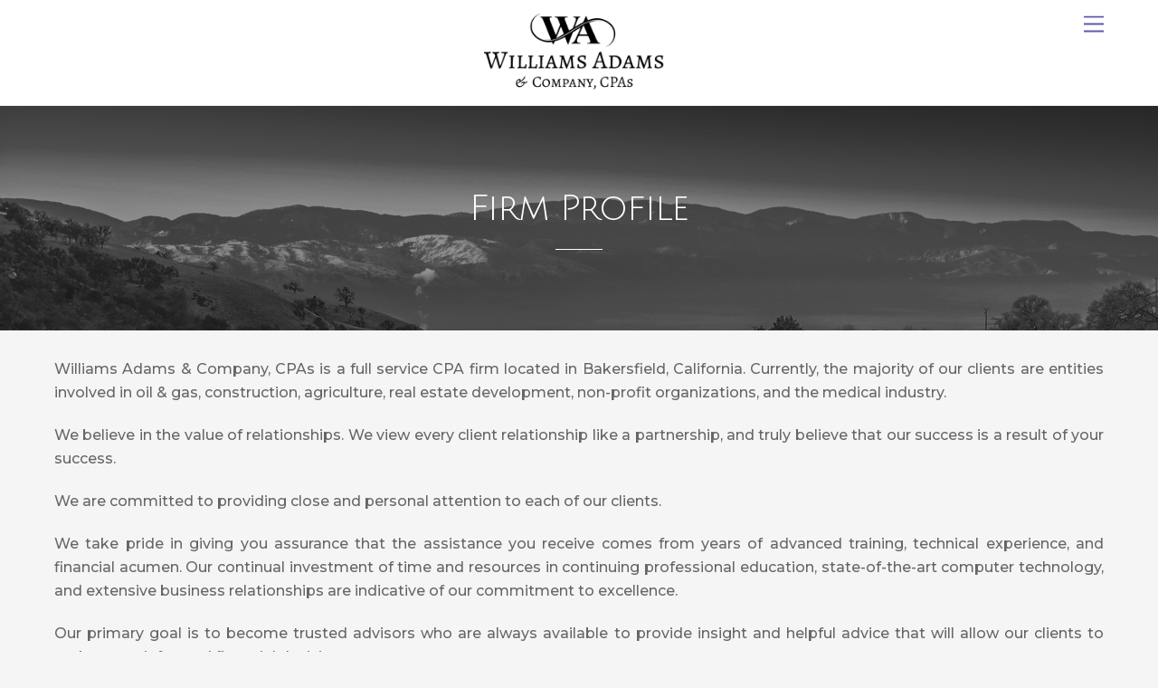

--- FILE ---
content_type: text/html; charset=UTF-8
request_url: https://williamsadams.com/firm-profile/
body_size: 11326
content:
<!DOCTYPE html>
<html lang="en-US">
<head>
	    <meta charset="UTF-8">
	    <meta name="viewport" content="width=device-width, initial-scale=1">
    <title>Firm Profile &#8211; Williams Adams &amp; Company, CPAs</title>
<meta name='robots' content='max-image-preview:large' />
	    <style id="tf_lazy_style">
		[data-tf-src]{opacity:0}.tf_svg_lazy{transition:filter .3s linear!important;filter:blur(25px);opacity:1;transform:translateZ(0)}.tf_svg_lazy_loaded{filter:blur(0)}.module[data-lazy],.module[data-lazy] .ui,.module_row[data-lazy]:not(.tb_first),.module_row[data-lazy]:not(.tb_first)>.row_inner,.module_row:not(.tb_first) .module_column[data-lazy],.module_subrow[data-lazy]>.subrow_inner{background-image:none!important}
	    </style>
	    <noscript><style>[data-tf-src]{display:none!important}.tf_svg_lazy{filter:none!important;opacity:1!important}</style></noscript>
	    	    <style id="tf_lazy_common">
							/*chrome bug,prevent run transition on the page loading*/
				body:not(.page-loaded),body:not(.page-loaded) #header,body:not(.page-loaded) a,body:not(.page-loaded) img,body:not(.page-loaded) figure,body:not(.page-loaded) div,body:not(.page-loaded) i,body:not(.page-loaded) li,body:not(.page-loaded) span,body:not(.page-loaded) ul{animation:none!important;transition:none!important}body:not(.page-loaded) #main-nav li .sub-menu{display:none}
				img{max-width:100%;height:auto}
						.tf_fa{display:inline-block;width:1em;height:1em;stroke-width:0;stroke:currentColor;overflow:visible;fill:currentColor;pointer-events:none;vertical-align:middle}#tf_svg symbol{overflow:visible}.tf_lazy{position:relative;visibility:visible;contain:paint;display:block;opacity:.3}.wow .tf_lazy{visibility:hidden;opacity:1;position:static;display:inline}.tf_audio_lazy audio{visibility:hidden;height:0}.mejs-container{visibility:visible}.tf_iframe_lazy{transition:opacity .3s ease-in-out;min-height:10px}.tf_carousel .swiper-wrapper{display:flex}.tf_carousel .swiper-slide{flex-shrink:0;opacity:0}.tf_carousel .tf_lazy{contain:none}.swiper-wrapper>br,.tf_lazy.swiper-wrapper .tf_lazy:after,.tf_lazy.swiper-wrapper .tf_lazy:before{display:none}.tf_lazy:after,.tf_lazy:before{content:'';display:inline-block;position:absolute;width:10px!important;height:10px!important;margin:0 3px;top:50%!important;right:50%!important;left:auto!important;border-radius:100%;background-color:currentColor;visibility:visible;animation:tf-hrz-loader infinite .75s cubic-bezier(.2,.68,.18,1.08)}.tf_lazy:after{width:6px!important;height:6px!important;right:auto!important;left:50%!important;margin-top:3px;animation-delay:-.4s}@keyframes tf-hrz-loader{0%{transform:scale(1);opacity:1}50%{transform:scale(.1);opacity:.6}100%{transform:scale(1);opacity:1}}.tf_lazy_lightbox{position:fixed;background:rgba(11,11,11,.8);color:#ccc;top:0;left:0;display:flex;align-items:center;justify-content:center;z-index:999}.tf_lazy_lightbox .tf_lazy:after,.tf_lazy_lightbox .tf_lazy:before{background:#fff}
		</style>
			<noscript><style>body:not(.page-loaded) #main-nav li .sub-menu{display:block}</style></noscript>
    	    <link rel="preconnect" href="https://fonts.gstatic.com" crossorigin/>
		<link rel="dns-prefetch" href="//www.google-analytics.com"/>
	<link rel="preload" href="https://williamsadams.com/wp-content/uploads/themify-css/concate/themify-concate-e99b00ac48b9849d851a9025395a9b6d.min.css" as="style"><link id="themify_concate-css" rel="stylesheet" href="https://williamsadams.com/wp-content/uploads/themify-css/concate/themify-concate-e99b00ac48b9849d851a9025395a9b6d.min.css"><link rel="preload" href="https://williamsadams.com/wp-content/themes/themify-ultra/mobile-menu.min.css?ver=5.1.6" media="screen and (max-width:1280px)" as="style"><link id="tf-mobile-mobile-menu-css" rel="stylesheet" href="https://williamsadams.com/wp-content/themes/themify-ultra/mobile-menu.min.css?ver=5.1.6" media="screen and (max-width:1280px)"><link rel="preload" href="https://williamsadams.com/wp-content/themes/themify-ultra/styles/headers/media/header-horizontal.min.css?ver=5.1.6" media="screen and (max-width:1280px)" as="style"><link id="tf-mobile-header-header-horizontal-menu-css" rel="stylesheet" href="https://williamsadams.com/wp-content/themes/themify-ultra/styles/headers/media/header-horizontal.min.css?ver=5.1.6" media="screen and (max-width:1280px)"><link rel="alternate" type="application/rss+xml" title="Williams Adams &amp; Company, CPAs &raquo; Feed" href="https://williamsadams.com/feed/" />
<link rel="alternate" type="application/rss+xml" title="Williams Adams &amp; Company, CPAs &raquo; Comments Feed" href="https://williamsadams.com/comments/feed/" />
<style id='classic-theme-styles-inline-css'>
/*! This file is auto-generated */
.wp-block-button__link{color:#fff;background-color:#32373c;border-radius:9999px;box-shadow:none;text-decoration:none;padding:calc(.667em + 2px) calc(1.333em + 2px);font-size:1.125em}.wp-block-file__button{background:#32373c;color:#fff;text-decoration:none}
</style>
<style id='global-styles-inline-css'>
:root{--wp--preset--aspect-ratio--square: 1;--wp--preset--aspect-ratio--4-3: 4/3;--wp--preset--aspect-ratio--3-4: 3/4;--wp--preset--aspect-ratio--3-2: 3/2;--wp--preset--aspect-ratio--2-3: 2/3;--wp--preset--aspect-ratio--16-9: 16/9;--wp--preset--aspect-ratio--9-16: 9/16;--wp--preset--color--black: #000000;--wp--preset--color--cyan-bluish-gray: #abb8c3;--wp--preset--color--white: #ffffff;--wp--preset--color--pale-pink: #f78da7;--wp--preset--color--vivid-red: #cf2e2e;--wp--preset--color--luminous-vivid-orange: #ff6900;--wp--preset--color--luminous-vivid-amber: #fcb900;--wp--preset--color--light-green-cyan: #7bdcb5;--wp--preset--color--vivid-green-cyan: #00d084;--wp--preset--color--pale-cyan-blue: #8ed1fc;--wp--preset--color--vivid-cyan-blue: #0693e3;--wp--preset--color--vivid-purple: #9b51e0;--wp--preset--gradient--vivid-cyan-blue-to-vivid-purple: linear-gradient(135deg,rgba(6,147,227,1) 0%,rgb(155,81,224) 100%);--wp--preset--gradient--light-green-cyan-to-vivid-green-cyan: linear-gradient(135deg,rgb(122,220,180) 0%,rgb(0,208,130) 100%);--wp--preset--gradient--luminous-vivid-amber-to-luminous-vivid-orange: linear-gradient(135deg,rgba(252,185,0,1) 0%,rgba(255,105,0,1) 100%);--wp--preset--gradient--luminous-vivid-orange-to-vivid-red: linear-gradient(135deg,rgba(255,105,0,1) 0%,rgb(207,46,46) 100%);--wp--preset--gradient--very-light-gray-to-cyan-bluish-gray: linear-gradient(135deg,rgb(238,238,238) 0%,rgb(169,184,195) 100%);--wp--preset--gradient--cool-to-warm-spectrum: linear-gradient(135deg,rgb(74,234,220) 0%,rgb(151,120,209) 20%,rgb(207,42,186) 40%,rgb(238,44,130) 60%,rgb(251,105,98) 80%,rgb(254,248,76) 100%);--wp--preset--gradient--blush-light-purple: linear-gradient(135deg,rgb(255,206,236) 0%,rgb(152,150,240) 100%);--wp--preset--gradient--blush-bordeaux: linear-gradient(135deg,rgb(254,205,165) 0%,rgb(254,45,45) 50%,rgb(107,0,62) 100%);--wp--preset--gradient--luminous-dusk: linear-gradient(135deg,rgb(255,203,112) 0%,rgb(199,81,192) 50%,rgb(65,88,208) 100%);--wp--preset--gradient--pale-ocean: linear-gradient(135deg,rgb(255,245,203) 0%,rgb(182,227,212) 50%,rgb(51,167,181) 100%);--wp--preset--gradient--electric-grass: linear-gradient(135deg,rgb(202,248,128) 0%,rgb(113,206,126) 100%);--wp--preset--gradient--midnight: linear-gradient(135deg,rgb(2,3,129) 0%,rgb(40,116,252) 100%);--wp--preset--font-size--small: 13px;--wp--preset--font-size--medium: 20px;--wp--preset--font-size--large: 36px;--wp--preset--font-size--x-large: 42px;--wp--preset--spacing--20: 0.44rem;--wp--preset--spacing--30: 0.67rem;--wp--preset--spacing--40: 1rem;--wp--preset--spacing--50: 1.5rem;--wp--preset--spacing--60: 2.25rem;--wp--preset--spacing--70: 3.38rem;--wp--preset--spacing--80: 5.06rem;--wp--preset--shadow--natural: 6px 6px 9px rgba(0, 0, 0, 0.2);--wp--preset--shadow--deep: 12px 12px 50px rgba(0, 0, 0, 0.4);--wp--preset--shadow--sharp: 6px 6px 0px rgba(0, 0, 0, 0.2);--wp--preset--shadow--outlined: 6px 6px 0px -3px rgba(255, 255, 255, 1), 6px 6px rgba(0, 0, 0, 1);--wp--preset--shadow--crisp: 6px 6px 0px rgba(0, 0, 0, 1);}:where(.is-layout-flex){gap: 0.5em;}:where(.is-layout-grid){gap: 0.5em;}body .is-layout-flex{display: flex;}.is-layout-flex{flex-wrap: wrap;align-items: center;}.is-layout-flex > :is(*, div){margin: 0;}body .is-layout-grid{display: grid;}.is-layout-grid > :is(*, div){margin: 0;}:where(.wp-block-columns.is-layout-flex){gap: 2em;}:where(.wp-block-columns.is-layout-grid){gap: 2em;}:where(.wp-block-post-template.is-layout-flex){gap: 1.25em;}:where(.wp-block-post-template.is-layout-grid){gap: 1.25em;}.has-black-color{color: var(--wp--preset--color--black) !important;}.has-cyan-bluish-gray-color{color: var(--wp--preset--color--cyan-bluish-gray) !important;}.has-white-color{color: var(--wp--preset--color--white) !important;}.has-pale-pink-color{color: var(--wp--preset--color--pale-pink) !important;}.has-vivid-red-color{color: var(--wp--preset--color--vivid-red) !important;}.has-luminous-vivid-orange-color{color: var(--wp--preset--color--luminous-vivid-orange) !important;}.has-luminous-vivid-amber-color{color: var(--wp--preset--color--luminous-vivid-amber) !important;}.has-light-green-cyan-color{color: var(--wp--preset--color--light-green-cyan) !important;}.has-vivid-green-cyan-color{color: var(--wp--preset--color--vivid-green-cyan) !important;}.has-pale-cyan-blue-color{color: var(--wp--preset--color--pale-cyan-blue) !important;}.has-vivid-cyan-blue-color{color: var(--wp--preset--color--vivid-cyan-blue) !important;}.has-vivid-purple-color{color: var(--wp--preset--color--vivid-purple) !important;}.has-black-background-color{background-color: var(--wp--preset--color--black) !important;}.has-cyan-bluish-gray-background-color{background-color: var(--wp--preset--color--cyan-bluish-gray) !important;}.has-white-background-color{background-color: var(--wp--preset--color--white) !important;}.has-pale-pink-background-color{background-color: var(--wp--preset--color--pale-pink) !important;}.has-vivid-red-background-color{background-color: var(--wp--preset--color--vivid-red) !important;}.has-luminous-vivid-orange-background-color{background-color: var(--wp--preset--color--luminous-vivid-orange) !important;}.has-luminous-vivid-amber-background-color{background-color: var(--wp--preset--color--luminous-vivid-amber) !important;}.has-light-green-cyan-background-color{background-color: var(--wp--preset--color--light-green-cyan) !important;}.has-vivid-green-cyan-background-color{background-color: var(--wp--preset--color--vivid-green-cyan) !important;}.has-pale-cyan-blue-background-color{background-color: var(--wp--preset--color--pale-cyan-blue) !important;}.has-vivid-cyan-blue-background-color{background-color: var(--wp--preset--color--vivid-cyan-blue) !important;}.has-vivid-purple-background-color{background-color: var(--wp--preset--color--vivid-purple) !important;}.has-black-border-color{border-color: var(--wp--preset--color--black) !important;}.has-cyan-bluish-gray-border-color{border-color: var(--wp--preset--color--cyan-bluish-gray) !important;}.has-white-border-color{border-color: var(--wp--preset--color--white) !important;}.has-pale-pink-border-color{border-color: var(--wp--preset--color--pale-pink) !important;}.has-vivid-red-border-color{border-color: var(--wp--preset--color--vivid-red) !important;}.has-luminous-vivid-orange-border-color{border-color: var(--wp--preset--color--luminous-vivid-orange) !important;}.has-luminous-vivid-amber-border-color{border-color: var(--wp--preset--color--luminous-vivid-amber) !important;}.has-light-green-cyan-border-color{border-color: var(--wp--preset--color--light-green-cyan) !important;}.has-vivid-green-cyan-border-color{border-color: var(--wp--preset--color--vivid-green-cyan) !important;}.has-pale-cyan-blue-border-color{border-color: var(--wp--preset--color--pale-cyan-blue) !important;}.has-vivid-cyan-blue-border-color{border-color: var(--wp--preset--color--vivid-cyan-blue) !important;}.has-vivid-purple-border-color{border-color: var(--wp--preset--color--vivid-purple) !important;}.has-vivid-cyan-blue-to-vivid-purple-gradient-background{background: var(--wp--preset--gradient--vivid-cyan-blue-to-vivid-purple) !important;}.has-light-green-cyan-to-vivid-green-cyan-gradient-background{background: var(--wp--preset--gradient--light-green-cyan-to-vivid-green-cyan) !important;}.has-luminous-vivid-amber-to-luminous-vivid-orange-gradient-background{background: var(--wp--preset--gradient--luminous-vivid-amber-to-luminous-vivid-orange) !important;}.has-luminous-vivid-orange-to-vivid-red-gradient-background{background: var(--wp--preset--gradient--luminous-vivid-orange-to-vivid-red) !important;}.has-very-light-gray-to-cyan-bluish-gray-gradient-background{background: var(--wp--preset--gradient--very-light-gray-to-cyan-bluish-gray) !important;}.has-cool-to-warm-spectrum-gradient-background{background: var(--wp--preset--gradient--cool-to-warm-spectrum) !important;}.has-blush-light-purple-gradient-background{background: var(--wp--preset--gradient--blush-light-purple) !important;}.has-blush-bordeaux-gradient-background{background: var(--wp--preset--gradient--blush-bordeaux) !important;}.has-luminous-dusk-gradient-background{background: var(--wp--preset--gradient--luminous-dusk) !important;}.has-pale-ocean-gradient-background{background: var(--wp--preset--gradient--pale-ocean) !important;}.has-electric-grass-gradient-background{background: var(--wp--preset--gradient--electric-grass) !important;}.has-midnight-gradient-background{background: var(--wp--preset--gradient--midnight) !important;}.has-small-font-size{font-size: var(--wp--preset--font-size--small) !important;}.has-medium-font-size{font-size: var(--wp--preset--font-size--medium) !important;}.has-large-font-size{font-size: var(--wp--preset--font-size--large) !important;}.has-x-large-font-size{font-size: var(--wp--preset--font-size--x-large) !important;}
:where(.wp-block-post-template.is-layout-flex){gap: 1.25em;}:where(.wp-block-post-template.is-layout-grid){gap: 1.25em;}
:where(.wp-block-columns.is-layout-flex){gap: 2em;}:where(.wp-block-columns.is-layout-grid){gap: 2em;}
:root :where(.wp-block-pullquote){font-size: 1.5em;line-height: 1.6;}
</style>
<script src="https://williamsadams.com/wp-includes/js/jquery/jquery.min.js?ver=3.7.1" id="jquery-core-js"></script>
<script src="https://williamsadams.com/wp-includes/js/jquery/jquery-migrate.min.js?ver=3.4.1" id="jquery-migrate-js"></script>
<link rel="https://api.w.org/" href="https://williamsadams.com/wp-json/" /><link rel="alternate" title="JSON" type="application/json" href="https://williamsadams.com/wp-json/wp/v2/pages/39" /><link rel="EditURI" type="application/rsd+xml" title="RSD" href="https://williamsadams.com/xmlrpc.php?rsd" />
<meta name="generator" content="WordPress 6.6.4" />
<link rel="canonical" href="https://williamsadams.com/firm-profile/" />
<link rel='shortlink' href='https://williamsadams.com/?p=39' />
<link rel="alternate" title="oEmbed (JSON)" type="application/json+oembed" href="https://williamsadams.com/wp-json/oembed/1.0/embed?url=https%3A%2F%2Fwilliamsadams.com%2Ffirm-profile%2F" />
<link rel="alternate" title="oEmbed (XML)" type="text/xml+oembed" href="https://williamsadams.com/wp-json/oembed/1.0/embed?url=https%3A%2F%2Fwilliamsadams.com%2Ffirm-profile%2F&#038;format=xml" />
<!-- HubSpot WordPress Plugin v7.49.0: embed JS disabled as a portalId has not yet been configured -->			<script>
				(function() {
					var hbspt = window.hbspt = window.hbspt || {};
					hbspt.forms = hbspt.forms || {};
					hbspt._wpFormsQueue = [];
					hbspt.enqueueForm = function(formDef) {
						if (hbspt.forms && hbspt.forms.create) {
							hbspt.forms.create(formDef);
						} else {
							hbspt._wpFormsQueue.push(formDef);
						}
					}
					if (!window.hbspt.forms.create) {
						Object.defineProperty(window.hbspt.forms, 'create', {
							configurable: true,
							get: function() {
								return hbspt._wpCreateForm;
							},
							set: function(value) {
								hbspt._wpCreateForm = value;
								while (hbspt._wpFormsQueue.length) {
									var formDef = hbspt._wpFormsQueue.shift();
									if (!document.currentScript) {
										var formScriptId = 'leadin-forms-v2-js';
										hubspot.utils.currentScript = document.getElementById(formScriptId);
									}
									hbspt._wpCreateForm.call(hbspt.forms, formDef);
								}
							},
						});
					}
				})();
			</script>
		
	<style>
	@keyframes themifyAnimatedBG{
		0%{background-color:#33baab}100%{background-color:#e33b9e}50%{background-color:#4961d7}33.3%{background-color:#2ea85c}25%{background-color:#2bb8ed}20%{background-color:#dd5135}
	}
	.page-loaded .module_row.animated-bg{
		animation:themifyAnimatedBG 30000ms infinite alternate
	}
	</style>
	<style>.recentcomments a{display:inline !important;padding:0 !important;margin:0 !important;}</style><style id="tb_inline_styles">.tb_animation_on{overflow-x:hidden}.themify_builder .wow{visibility:hidden;animation-fill-mode:both}.themify_builder .tf_lax_done{transition-duration:.8s;transition-timing-function:cubic-bezier(.165,.84,.44,1)}.wow.tf_lax_done{animation-fill-mode:backwards}.sticky-wrapper.tb_sticky_scroll_active [data-sticky-active]{z-index:1}.sticky-wrapper.tb_sticky_scroll_active [data-sticky-active] .hide-on-stick{display:none}@media screen and (min-width:1281px){.hide-desktop{width:0!important;height:0!important;padding:0!important;visibility:hidden!important;margin:0!important;display:table-column!important}}@media screen and (min-width:769px) and (max-width:1280px){.hide-tablet_landscape{width:0!important;height:0!important;padding:0!important;visibility:hidden!important;margin:0!important;display:table-column!important}}@media screen and (min-width:681px) and (max-width:768px){.hide-tablet{width:0!important;height:0!important;padding:0!important;visibility:hidden!important;margin:0!important;display:table-column!important}}@media screen and (max-width:680px){.hide-mobile{width:0!important;height:0!important;padding:0!important;visibility:hidden!important;margin:0!important;display:table-column!important}}</style><noscript><style>.themify_builder .wow,.wow .tf_lazy{visibility:visible!important}</style></noscript><link rel="icon" href="https://williamsadams.com/wp-content/uploads/2025/04/cropped-Newlogo-2025-small-1-32x32.png" sizes="32x32" />
<link rel="icon" href="https://williamsadams.com/wp-content/uploads/2025/04/cropped-Newlogo-2025-small-1-192x192.png" sizes="192x192" />
<link rel="apple-touch-icon" href="https://williamsadams.com/wp-content/uploads/2025/04/cropped-Newlogo-2025-small-1-180x180.png" />
<meta name="msapplication-TileImage" content="https://williamsadams.com/wp-content/uploads/2025/04/cropped-Newlogo-2025-small-1-270x270.png" />
</head>
<body class="page-template-default page page-id-39 skin-default full_width sidebar-none no-home tb_animation_on ready-view header-horizontal no-fixed-header footer-block theme-font-sans-serif tagline-off search-off revealing-footer header-widgets-off filter-hover-none filter-featured-only sidemenu-active">
<div id="pagewrap" class="tf_box hfeed site">

					<div id="headerwrap"  class=' tf_box tf_w'>

			
			                                                    <div class="header-icons tf_hide">
                                <a id="menu-icon" class="tf_inline_b tf_text_dec" href="#mobile-menu" aria-label="Menu"><span class="menu-icon-inner tf_inline_b tf_vmiddle tf_overflow"></span><span class="screen-reader-text">Menu</span></a>
				                            </div>
                        
			<header id="header" class="tf_box pagewidth clearfix" itemscope="itemscope" itemtype="https://schema.org/WPHeader">

	            
	            <div class="header-bar tf_box">
				    <div id="site-logo"><a href="/" title="Williams Adams &amp; Company, CPAs"><img data-tf-not-load="1" src="https://williamsadams.com/wp-content/uploads/2025/04/Newlogo-2025-small.png" alt="Williams Adams &amp; Company, CPAs" title="Newlogo 2025 small" width="" height="80"></a></div>				</div>
				<!-- /.header-bar -->

									<div id="mobile-menu" class="sidemenu sidemenu-off tf_scrollbar">
												
						<div class="navbar-wrapper clearfix">
                            																						<div class="social-widget tf_inline_b tf_vmiddle">
																	    								</div>
								<!-- /.social-widget -->
							
							
							<nav id="main-nav-wrap" itemscope="itemscope" itemtype="https://schema.org/SiteNavigationElement">
								<ul id="main-nav" class="main-nav clearfix tf_box"><li class="menu-item-page-21 menu-item menu-item-type-post_type menu-item-object-page menu-item-home menu-item-52" ><a  href="https://williamsadams.com/">Home</a> </li>
<li class="current-menu-item menu-item-page-39 current_page_item menu-item menu-item-type-post_type menu-item-object-page menu-item-57" ><a  href="https://williamsadams.com/firm-profile/">Firm Profile</a> </li>
<li class="menu-item-page-152 menu-item menu-item-type-post_type menu-item-object-page menu-item-161" ><a  href="https://williamsadams.com/client-services/">Client Services</a> </li>
<li class="menu-item-page-46 menu-item menu-item-type-post_type menu-item-object-page menu-item-55" ><a  href="https://williamsadams.com/contact/">Contact</a> </li>
<li class="menu-item-page-44 menu-item menu-item-type-post_type menu-item-object-page     menu-item-has-children has-sub-menu menu-item-58"  aria-haspopup="true"><a  href="https://williamsadams.com/meet-the-team/">Meet the Team<span class="child-arrow"></span></a> <ul class="sub-menu"><li class="menu-item-post-207 menu-item menu-item-type-post_type menu-item-object-post menu-item-359 menu-post-207-parent-58" ><a  href="https://williamsadams.com/rick-williams/">Rick Williams</a> </li>
<li class="menu-item-post-242 menu-item menu-item-type-post_type menu-item-object-post menu-item-362 menu-post-242-parent-58" ><a  href="https://williamsadams.com/valerie-adams/">Valerie Adams</a> </li>
<li class="menu-item-post-246 menu-item menu-item-type-post_type menu-item-object-post  menu-item-355 menu-post-246-parent-58" ><a  href="https://williamsadams.com/kristin-monsibais/">Kristin Monsibais</a> </li>
<li class="menu-item-post-257 menu-item menu-item-type-post_type menu-item-object-post menu-item-456 menu-post-257-parent-58" ><a  href="https://williamsadams.com/tara-tobin/">Tara Tobin</a> </li>
</ul></li>
<li class="menu-item-custom-73 menu-item menu-item-type-custom menu-item-object-custom menu-item-73" ><a  href="https://exchange-taxpayer.safesendreturns.com/DropOff/vm70000000000">Upload Files</a> </li>
</ul>							</nav>
							<!-- /#main-nav-wrap -->
                                                    </div>
						
							<a id="menu-icon-close" aria-label="Close menu" class="tf_close tf_hide" href="#"><span class="screen-reader-text">Close Menu</span></a>

																	</div><!-- #mobile-menu -->
                     					<!-- /#mobile-menu -->
				
				
				
			</header>
			<!-- /#header -->
				        
		</div>
		<!-- /#headerwrap -->
	
	<div id="body" class="tf_box tf_clear tf_mw clearfix">
		
	<!-- layout-container -->
<div id="layout" class="pagewidth tf_box clearfix">
        <!-- content -->
    <main id="content" class="tf_box clearfix">
					<div id="page-39" class="type-page">
						<div class="page-content entry-content">
	    			<figure class="post-image">

			<img data-tf-not-load="1" fetchpriority="high" decoding="async" src="https://williamsadams.com/wp-content/uploads/2021/01/kern_staliensprings2-1-1024x293-978x280.png" width="978" height="280" class="wp-post-image wp-image-592" title="kern_staliensprings2" alt="kern_staliensprings2" srcset="https://williamsadams.com/wp-content/uploads/2021/01/kern_staliensprings2-1-1024x293-978x280.png 978w, https://williamsadams.com/wp-content/uploads/2021/01/kern_staliensprings2-1-300x86.png 300w, https://williamsadams.com/wp-content/uploads/2021/01/kern_staliensprings2-1-1024x293.png 1024w, https://williamsadams.com/wp-content/uploads/2021/01/kern_staliensprings2-1-768x220.png 768w, https://williamsadams.com/wp-content/uploads/2021/01/kern_staliensprings2-1-1536x440.png 1536w, https://williamsadams.com/wp-content/uploads/2021/01/kern_staliensprings2-1.png 1920w" sizes="(max-width: 978px) 100vw, 978px" />
			</figure>
		<div id="themify_builder_content-39" data-postid="39" class="themify_builder_content themify_builder_content-39 themify_builder tf_clear">
    	<!-- module_row -->
	<div   data-css_id="tb_zau6794" data-lazy="1" class="themify_builder_row module_row fullcover fullwidth_row_container tb_zau6794 tb_first clearfix">
	    <style class="tbp_dc_styles">.themify_builder.themify_builder_content-39 .module_row.tb_zau6794{ background-image: url("https://williamsadams.com/wp-content/uploads/2021/01/kern_staliensprings2-1.png"); }</style>	    <div class="row_inner col_align_top tf_box tf_w tf_rel" >
			<div  data-lazy="1" class="module_column tb-column col-full first tb_veaj794 tf_box" >
	    	    	        <div class="tb-column-inner tf_box tf_w">
		        <!-- module fancy heading -->
<div  class="module module-fancy-heading tb_w5fe795 " data-lazy="1">
        <h1 class="fancy-heading tf_textc">
    <span  class="main-head tf_block">
	Firm Profile    </span>
    <span class="sub-head tf_block tf_rel">
	    </span>

    </h1>
</div>
<!-- /module fancy heading -->
	        </div>
	    	</div>
		    </div>
	    <!-- /row_inner -->
	</div>
	<!-- /module_row -->
		<!-- module_row -->
	<div  data-css_id="tb_aukd724" data-lazy="1" class="themify_builder_row module_row tb_aukd724 clearfix">
	    	    <div class="row_inner col_align_top tf_box tf_w tf_rel" >
			<div  data-lazy="1" class="module_column tb-column col-full first tb_4a1h725 tf_box">
	    	    	        <div class="tb-column-inner tf_box tf_w">
		    <!-- module text -->
<div  class="module module-text tb_0huz772   " data-lazy="1">
            <div  class="tb_text_wrap">
    <div id="page_description">
<p>Williams Adams &amp; Company, CPAs is a full service CPA firm located in Bakersfield, California. Currently, the majority of our clients are entities involved in oil &amp; gas, construction, agriculture, real estate development, non-profit organizations, and the medical industry.</p>
<p>We believe in the value of relationships. We view every client relationship like a partnership, and truly believe that our success is a result of your success.</p>
<p>We are committed to providing close and personal attention to each of our clients.</p>
<p>We take pride in giving you assurance that the assistance you receive comes from years of advanced training, technical experience, and financial acumen. Our continual investment of time and resources in continuing professional education, state-of-the-art computer technology, and extensive business relationships are indicative of our commitment to excellence.</p>
<p>Our primary goal is to become trusted advisors who are always available to provide insight and helpful advice that will allow our clients to make more informed financial decisions.</p>
</div>    </div>
</div>
<!-- /module text -->	        </div>
	    	</div>
		    </div>
	    <!-- /row_inner -->
	</div>
	<!-- /module_row -->
		<!-- module_row -->
	<div   data-css_id="tb_crol598" data-lazy="1" class="themify_builder_row module_row tb_crol598 clearfix">
	    	    <div class="row_inner col_align_top tf_box tf_w tf_rel" >
			<div  data-lazy="1" class="module_column tb-column col-full first tb_5722600 tf_box">
	    	    	        <div class="tb-column-inner tf_box tf_w">
		        <!-- module fancy heading -->
<div  class="module module-fancy-heading tb_def2552 " data-lazy="1">
        <h2 class="fancy-heading tf_textc">
    <span  class="main-head tf_block">
	Meet our Partners    </span>
    <span class="sub-head tb_hide_divider  tf_block tf_rel">
	    </span>

    </h2>
</div>
<!-- /module fancy heading -->
<!-- advanced-posts module -->
<div  class="module module-advanced-posts tb_2lvi577   themify_builder_content-2lvi577">
    	    	<div  class="builder-posts-wrap loops-wrapper grid4 classic tf_clear clearfix" data-lazy="1">
	    		    <article itemscope itemtype="http://schema.org/BlogPosting" id="post-207" class="post clearfix post-207 type-post status-publish format-standard has-post-thumbnail hentry category-partners category-team has-post-title has-post-date has-post-category has-post-tag has-post-comment has-post-author ">
			        <div class="tbp_advanchd_archive_wrap">
		<!-- module_row -->
	<div  data-css_id="tb_ngyz3" data-lazy="1" class="themify_builder_row module_row tb_ngyz3 clearfix">
	    	    <div class="row_inner col_align_top tf_box tf_w tf_rel" >
			<div  data-lazy="1" class="module_column tb-column col-full first tb_j9hu5 tf_box" >
	    	    	        <div class="tb-column-inner tf_box tf_w">
		    <!-- Featured Image module -->
<div  class="module module-image module-featured-image tb_fwz46  " data-lazy="1">
    <div class="image-wrap" itemprop="image">
       				    <a  href="https://williamsadams.com/rick-williams/"> 
					
					
		    					      
			
					
				    <img loading="lazy" decoding="async" width="667" height="1000" src="https://williamsadams.com/wp-content/uploads/2020/12/Rick1.jpg" class="wp-post-image wp-image-401" title="Rick1" alt="Rick Williams" srcset="https://williamsadams.com/wp-content/uploads/2020/12/Rick1.jpg 667w, https://williamsadams.com/wp-content/uploads/2020/12/Rick1-200x300.jpg 200w" sizes="(max-width: 667px) 100vw, 667px" />					
				    </a>
			
	        </div>
</div>
<!-- /Featured Image module -->
<!-- Post Title module -->
<div  class="module module-post-title tb_6ya07 " data-lazy="1">
   <h3 itemprop="headline" class="tbp_title">
    	<a  href="https://williamsadams.com/rick-williams/">
        Rick Williams    	</a>
    </h3></div>
<!-- /Post Title module -->
<!-- Post Content module -->
<div  class="module module-post-content tb_25i3835 firm_profile_partner_title" data-lazy="1">
    <div>
    <div class="tb_text_wrap" itemprop="description">
	<p>President</p>
    </div>
</div>

</div>
<!-- /Post Content module -->
	        </div>
	    	</div>
		    </div>
	    <!-- /row_inner -->
	</div>
	<!-- /module_row -->
	    </div>
		    </article>
				    <article itemscope itemtype="http://schema.org/BlogPosting" id="post-242" class="post clearfix post-242 type-post status-publish format-standard has-post-thumbnail hentry category-partners category-team has-post-title has-post-date has-post-category has-post-tag has-post-comment has-post-author ">
			        <div class="tbp_advanchd_archive_wrap">
		<!-- module_row -->
	<div  data-css_id="tb_ngyz3" data-lazy="1" class="themify_builder_row module_row tb_ngyz3 clearfix">
	    	    <div class="row_inner col_align_top tf_box tf_w tf_rel" >
			<div  data-lazy="1" class="module_column tb-column col-full first tb_j9hu5 tf_box" >
	    	    	        <div class="tb-column-inner tf_box tf_w">
		    <!-- Featured Image module -->
<div  class="module module-image module-featured-image tb_fwz46  " data-lazy="1">
    <div class="image-wrap" itemprop="image">
       				    <a  href="https://williamsadams.com/valerie-adams/"> 
					
					
		    					      
			
					
				    <img loading="lazy" decoding="async" width="667" height="1000" src="https://williamsadams.com/wp-content/uploads/2020/12/Val1.jpg" class="wp-post-image wp-image-403" title="Val1" alt="Valerie Adams" srcset="https://williamsadams.com/wp-content/uploads/2020/12/Val1.jpg 667w, https://williamsadams.com/wp-content/uploads/2020/12/Val1-200x300.jpg 200w" sizes="(max-width: 667px) 100vw, 667px" />					
				    </a>
			
	        </div>
</div>
<!-- /Featured Image module -->
<!-- Post Title module -->
<div  class="module module-post-title tb_6ya07 " data-lazy="1">
   <h3 itemprop="headline" class="tbp_title">
    	<a  href="https://williamsadams.com/valerie-adams/">
        Valerie Adams    	</a>
    </h3></div>
<!-- /Post Title module -->
<!-- Post Content module -->
<div  class="module module-post-content tb_25i3835 firm_profile_partner_title" data-lazy="1">
    <div>
    <div class="tb_text_wrap" itemprop="description">
	<p>Partner</p>
    </div>
</div>

</div>
<!-- /Post Content module -->
	        </div>
	    	</div>
		    </div>
	    <!-- /row_inner -->
	</div>
	<!-- /module_row -->
	    </div>
		    </article>
				    <article itemscope itemtype="http://schema.org/BlogPosting" id="post-246" class="post clearfix post-246 type-post status-publish format-standard has-post-thumbnail hentry category-partners category-team has-post-title has-post-date has-post-category has-post-tag has-post-comment has-post-author ">
			        <div class="tbp_advanchd_archive_wrap">
		<!-- module_row -->
	<div  data-css_id="tb_ngyz3" data-lazy="1" class="themify_builder_row module_row tb_ngyz3 clearfix">
	    	    <div class="row_inner col_align_top tf_box tf_w tf_rel" >
			<div  data-lazy="1" class="module_column tb-column col-full first tb_j9hu5 tf_box" >
	    	    	        <div class="tb-column-inner tf_box tf_w">
		    <!-- Featured Image module -->
<div  class="module module-image module-featured-image tb_fwz46  " data-lazy="1">
    <div class="image-wrap" itemprop="image">
       				    <a  href="https://williamsadams.com/kristin-monsibais/"> 
					
					
		    					      
			
					
				    <img loading="lazy" decoding="async" width="667" height="1000" src="https://williamsadams.com/wp-content/uploads/2020/03/Kristin2.jpg" class="wp-post-image wp-image-457" title="Kristin2" alt="Kristin Monsibais" srcset="https://williamsadams.com/wp-content/uploads/2020/03/Kristin2.jpg 667w, https://williamsadams.com/wp-content/uploads/2020/03/Kristin2-200x300.jpg 200w" sizes="(max-width: 667px) 100vw, 667px" />					
				    </a>
			
	        </div>
</div>
<!-- /Featured Image module -->
<!-- Post Title module -->
<div  class="module module-post-title tb_6ya07 " data-lazy="1">
   <h3 itemprop="headline" class="tbp_title">
    	<a  href="https://williamsadams.com/kristin-monsibais/">
        Kristin Monsibais    	</a>
    </h3></div>
<!-- /Post Title module -->
<!-- Post Content module -->
<div  class="module module-post-content tb_25i3835 firm_profile_partner_title" data-lazy="1">
    <div>
    <div class="tb_text_wrap" itemprop="description">
	<p>Partner</p>
    </div>
</div>

</div>
<!-- /Post Content module -->
	        </div>
	    	</div>
		    </div>
	    <!-- /row_inner -->
	</div>
	<!-- /module_row -->
	    </div>
		    </article>
				    <article itemscope itemtype="http://schema.org/BlogPosting" id="post-257" class="post clearfix post-257 type-post status-publish format-standard has-post-thumbnail hentry category-partners category-team has-post-title has-post-date has-post-category has-post-tag has-post-comment has-post-author ">
			        <div class="tbp_advanchd_archive_wrap">
		<!-- module_row -->
	<div  data-css_id="tb_ngyz3" data-lazy="1" class="themify_builder_row module_row tb_ngyz3 clearfix">
	    	    <div class="row_inner col_align_top tf_box tf_w tf_rel" >
			<div  data-lazy="1" class="module_column tb-column col-full first tb_j9hu5 tf_box" >
	    	    	        <div class="tb-column-inner tf_box tf_w">
		    <!-- Featured Image module -->
<div  class="module module-image module-featured-image tb_fwz46  " data-lazy="1">
    <div class="image-wrap" itemprop="image">
       				    <a  href="https://williamsadams.com/tara-tobin/"> 
					
					
		    					      
			
					
				    <img loading="lazy" decoding="async" width="667" height="1000" src="https://williamsadams.com/wp-content/uploads/2020/12/Tara1.jpg" class="wp-post-image wp-image-402" title="Tara1" alt="Tara Tobin" srcset="https://williamsadams.com/wp-content/uploads/2020/12/Tara1.jpg 667w, https://williamsadams.com/wp-content/uploads/2020/12/Tara1-200x300.jpg 200w" sizes="(max-width: 667px) 100vw, 667px" />					
				    </a>
			
	        </div>
</div>
<!-- /Featured Image module -->
<!-- Post Title module -->
<div  class="module module-post-title tb_6ya07 " data-lazy="1">
   <h3 itemprop="headline" class="tbp_title">
    	<a  href="https://williamsadams.com/tara-tobin/">
        Tara Tobin    	</a>
    </h3></div>
<!-- /Post Title module -->
<!-- Post Content module -->
<div  class="module module-post-content tb_25i3835 firm_profile_partner_title" data-lazy="1">
    <div>
    <div class="tb_text_wrap" itemprop="description">
	<p>Partner</p>
    </div>
</div>

</div>
<!-- /Post Content module -->
	        </div>
	    	</div>
		    </div>
	    <!-- /row_inner -->
	</div>
	<!-- /module_row -->
	    </div>
		    </article>
			</div>
	    </div>
<!-- /advanced-posts module -->
<!-- module buttons -->
<div  class="module module-buttons tb_1cl0792 buttons-horizontal solid  large squared tf_textc" data-lazy="1">
            	<div class="module-buttons-item tf_inline_b">
	    		    <a href="/meet-the-team" class="ui builder_button tb_default_color" >
				        		<span class="tf_inline_b tf_vmiddle">Meet the Team</span>
		    		    		    </a>
		        	</div>
	    </div>
<!-- /module buttons -->
	        </div>
	    	</div>
		    </div>
	    <!-- /row_inner -->
	</div>
	<!-- /module_row -->
	</div>
<!-- /themify_builder_content -->
	    <!-- /comments -->
	</div>
	<!-- /.post-content -->
					</div>
				<!-- /.type-page -->
				    </main>
    <!-- /content -->
    </div>
<!-- /layout-container -->
    </div><!-- /body -->
<div id="footerwrap" class="tf_box tf_clear ">
				<footer id="footer" class="tf_box pagewidth tf_scrollbar tf_rel clearfix" itemscope="itemscope" itemtype="https://schema.org/WPFooter">
			<div class="back-top tf_textc clearfix back-top-float back-top-hide"><div class="arrow-up"><a aria-label="Back to top" href="#header"><span class="screen-reader-text">Back To Top</span></a></div></div>
			<div class="main-col first clearfix">
				<div class="footer-left-wrap first">
																	<div class="footer-logo-wrapper clearfix">
							<div id="footer-logo"><a href="https://williamsadams.com" title="Williams Adams &amp; Company, CPAs"><img decoding="async" loading="lazy" data-lazy="1" class="tf_svg_lazy" src="https://williamsadams.com/wp-content/uploads/2025/04/Newlogo-2025-small.png" alt="Williams Adams &amp; Company, CPAs" title="Newlogo 2025 small" width="" height="120"></a></div>							<!-- /footer-logo -->
						</div>
					
									</div>

				<div class="footer-right-wrap">
																	<div class="footer-nav-wrap">
							<ul id="footer-nav" class="footer-nav"><li id="menu-item-52" class="menu-item-page-21 menu-item menu-item-type-post_type menu-item-object-page menu-item-home menu-item-52"><a href="https://williamsadams.com/">Home</a></li>
<li id="menu-item-57" class="current-menu-item menu-item-page-39 current_page_item menu-item menu-item-type-post_type menu-item-object-page menu-item-57"><a href="https://williamsadams.com/firm-profile/">Firm Profile</a></li>
<li id="menu-item-161" class="menu-item-page-152 menu-item menu-item-type-post_type menu-item-object-page menu-item-161"><a href="https://williamsadams.com/client-services/">Client Services</a></li>
<li id="menu-item-55" class="menu-item-page-46 menu-item menu-item-type-post_type menu-item-object-page menu-item-55"><a href="https://williamsadams.com/contact/">Contact</a></li>
<li id="menu-item-58" class="menu-item-page-44 menu-item menu-item-type-post_type menu-item-object-page     menu-item-has-children menu-item-58"><a href="https://williamsadams.com/meet-the-team/">Meet the Team<span class="child-arrow closed"></span></a>
<ul class="sub-menu">
	<li id="menu-item-359" class="menu-item-post-207 menu-item menu-item-type-post_type menu-item-object-post menu-item-359 menu-post-207-parent-58"><a href="https://williamsadams.com/rick-williams/">Rick Williams</a></li>
	<li id="menu-item-362" class="menu-item-post-242 menu-item menu-item-type-post_type menu-item-object-post menu-item-362 menu-post-242-parent-58"><a href="https://williamsadams.com/valerie-adams/">Valerie Adams</a></li>
	<li id="menu-item-355" class="menu-item-post-246 menu-item menu-item-type-post_type menu-item-object-post  menu-item-355 menu-post-246-parent-58"><a href="https://williamsadams.com/kristin-monsibais/" aria-current="page">Kristin Monsibais</a></li>
	<li id="menu-item-456" class="menu-item-post-257 menu-item menu-item-type-post_type menu-item-object-post menu-item-456 menu-post-257-parent-58"><a href="https://williamsadams.com/tara-tobin/">Tara Tobin</a></li>
</ul>
</li>
<li id="menu-item-73" class="menu-item-custom-73 menu-item menu-item-type-custom menu-item-object-custom menu-item-73"><a href="https://exchange-taxpayer.safesendreturns.com/DropOff/vm70000000000">Upload Files</a></li>
</ul>						</div>
						<!-- /.footer-nav-wrap -->
					
											<div class="footer-text tf_clear clearfix">
							<div class="footer-text-inner">
								<div class="one">© Williams Adams & Company, CPAs 2020
</div><div class="two">Developed by <a href="https://provconsult.com" target="_blank">Providence Strategic Consulting</a></div>							</div>
						</div>
						<!-- /.footer-text -->
									</div>
			</div>

												<div class="section-col clearfix">
						<div class="footer-widgets-wrap">
														<!-- /footer-widgets -->
						</div>
					</div>
							
					</footer><!-- /#footer -->
				
	</div><!-- /#footerwrap -->
</div><!-- /#pagewrap -->
<!-- SCHEMA BEGIN --><script type="application/ld+json">[{"@context":"https:\/\/schema.org","@type":"WebPage","mainEntityOfPage":{"@type":"WebPage","@id":"https:\/\/williamsadams.com\/firm-profile\/"},"headline":"Firm Profile","datePublished":"2020-02-22T05:05:35-08:00","dateModified":"2020-02-22T05:05:35-08:00","description":"","image":{"@type":"ImageObject","url":"https:\/\/williamsadams.com\/wp-content\/uploads\/2021\/01\/kern_staliensprings2-1-1024x293.png","width":1024,"height":293}},{"@context":"https:\/\/schema.org","@type":"Article","mainEntityOfPage":{"@type":"WebPage","@id":"https:\/\/williamsadams.com\/rick-williams\/"},"headline":"Rick Williams","datePublished":"2020-03-02T21:59:24-08:00","dateModified":"2020-03-02T21:59:24-08:00","author":{"@type":"Person","name":"waadmin"},"publisher":{"@type":"Organization","name":"","logo":{"@type":"ImageObject","url":"","width":0,"height":0}},"description":"President","image":{"@type":"ImageObject","url":"https:\/\/williamsadams.com\/wp-content\/uploads\/2020\/12\/Rick1.jpg","width":667,"height":1000}},{"@context":"https:\/\/schema.org","@type":"Article","mainEntityOfPage":{"@type":"WebPage","@id":"https:\/\/williamsadams.com\/valerie-adams\/"},"headline":"Valerie Adams","datePublished":"2020-03-03T02:13:27-08:00","dateModified":"2020-03-03T02:13:27-08:00","author":{"@type":"Person","name":"waadmin"},"publisher":{"@type":"Organization","name":"","logo":{"@type":"ImageObject","url":"","width":0,"height":0}},"description":"Partner","image":{"@type":"ImageObject","url":"https:\/\/williamsadams.com\/wp-content\/uploads\/2020\/12\/Val1.jpg","width":667,"height":1000}},{"@context":"https:\/\/schema.org","@type":"Article","mainEntityOfPage":{"@type":"WebPage","@id":"https:\/\/williamsadams.com\/kristin-monsibais\/"},"headline":"Kristin Monsibais","datePublished":"2020-03-03T02:20:59-08:00","dateModified":"2020-03-03T02:20:59-08:00","author":{"@type":"Person","name":"waadmin"},"publisher":{"@type":"Organization","name":"","logo":{"@type":"ImageObject","url":"","width":0,"height":0}},"description":"Partner","image":{"@type":"ImageObject","url":"https:\/\/williamsadams.com\/wp-content\/uploads\/2020\/03\/Kristin2.jpg","width":667,"height":1000}},{"@context":"https:\/\/schema.org","@type":"Article","mainEntityOfPage":{"@type":"WebPage","@id":"https:\/\/williamsadams.com\/tara-tobin\/"},"headline":"Tara Tobin","datePublished":"2020-03-03T02:27:25-08:00","dateModified":"2020-03-03T02:27:25-08:00","author":{"@type":"Person","name":"waadmin"},"publisher":{"@type":"Organization","name":"","logo":{"@type":"ImageObject","url":"","width":0,"height":0}},"description":"Partner","image":{"@type":"ImageObject","url":"https:\/\/williamsadams.com\/wp-content\/uploads\/2020\/12\/Tara1.jpg","width":667,"height":1000}}]</script><!-- /SCHEMA END --><!-- wp_footer -->
			<script type="text/template" id="tf_vars">
				var themifyScript = {"headerType":"header-horizontal","sticky_header":"","pageLoaderEffect":"","infiniteEnable":"0"};
var tbLocalScript = {"builder_url":"https:\/\/williamsadams.com\/wp-content\/themes\/themify-ultra\/themify\/themify-builder","css_module_url":"https:\/\/williamsadams.com\/wp-content\/themes\/themify-ultra\/themify\/themify-builder\/css\/modules\/","js_module_url":"https:\/\/williamsadams.com\/wp-content\/themes\/themify-ultra\/themify\/themify-builder\/js\/modules\/","js_modules":{"fwr":"https:\/\/williamsadams.com\/wp-content\/themes\/themify-ultra\/themify\/themify-builder\/js\/modules\/fullwidthRows.min.js","bgs":"https:\/\/williamsadams.com\/wp-content\/themes\/themify-ultra\/themify\/themify-builder\/js\/modules\/backgroundSlider.min.js","fwv":"https:\/\/williamsadams.com\/wp-content\/themes\/themify-ultra\/themify\/themify-builder\/js\/modules\/fullwidthvideo.min.js","feature":"https:\/\/williamsadams.com\/wp-content\/themes\/themify-ultra\/themify\/themify-builder\/js\/modules\/feature.min.js","parallax":"https:\/\/williamsadams.com\/wp-content\/themes\/themify-ultra\/themify\/themify-builder\/js\/modules\/parallax.min.js","bgzs":"https:\/\/williamsadams.com\/wp-content\/themes\/themify-ultra\/themify\/themify-builder\/js\/modules\/bgzoom_scroll.min.js","bgzoom":"https:\/\/williamsadams.com\/wp-content\/themes\/themify-ultra\/themify\/themify-builder\/js\/modules\/bgzoom.min.js","gallery":"https:\/\/williamsadams.com\/wp-content\/themes\/themify-ultra\/themify\/themify-builder\/js\/modules\/gallery.min.js","menu":"https:\/\/williamsadams.com\/wp-content\/themes\/themify-ultra\/themify\/themify-builder\/js\/modules\/menu.min.js","read":"https:\/\/williamsadams.com\/wp-content\/themes\/themify-ultra\/themify\/themify-builder\/js\/modules\/readMore.min.js","sticky":"https:\/\/williamsadams.com\/wp-content\/themes\/themify-ultra\/themify\/themify-builder\/js\/modules\/sticky.min.js","alert":"https:\/\/williamsadams.com\/wp-content\/themes\/themify-ultra\/themify\/themify-builder\/js\/modules\/alert.min.js","tab":"https:\/\/williamsadams.com\/wp-content\/themes\/themify-ultra\/themify\/themify-builder\/js\/modules\/tab.min.js","accordion":"https:\/\/williamsadams.com\/wp-content\/themes\/themify-ultra\/themify\/themify-builder\/js\/modules\/accordion.min.js","oc":"https:\/\/williamsadams.com\/wp-content\/themes\/themify-ultra\/themify\/themify-builder\/js\/modules\/overlay-content.min.js","video":"https:\/\/williamsadams.com\/wp-content\/themes\/themify-ultra\/themify\/themify-builder\/js\/modules\/video.min.js","sh":"https:\/\/williamsadams.com\/wp-content\/themes\/themify-ultra\/themify\/themify-builder\/js\/themify.scroll-highlight.min.js"},"breakpoints":{"tablet_landscape":[769,1280],"tablet":[681,768],"mobile":680},"fullwidth_support":"1","addons":[]};
var themify_vars = {"version":"5.1.2","url":"https:\/\/williamsadams.com\/wp-content\/themes\/themify-ultra\/themify","wp":"6.6.4","ajax_url":"https:\/\/williamsadams.com\/wp-admin\/admin-ajax.php","includesURL":"https:\/\/williamsadams.com\/wp-includes\/","emailSub":"Check this out!","lightbox":[],"s_v":"5.3.6","a_v":"3.6.2","i_v":"4.1.4","js_modules":{"fxh":"https:\/\/williamsadams.com\/wp-content\/themes\/themify-ultra\/themify\/js\/modules\/fixedheader.min.js","lb":"https:\/\/williamsadams.com\/wp-content\/themes\/themify-ultra\/themify\/js\/lightbox.min.js","gal":"https:\/\/williamsadams.com\/wp-content\/themes\/themify-ultra\/themify\/js\/themify.gallery.min.js","sw":"https:\/\/williamsadams.com\/wp-content\/themes\/themify-ultra\/themify\/js\/modules\/swiper\/swiper.min.js","tc":"https:\/\/williamsadams.com\/wp-content\/themes\/themify-ultra\/themify\/js\/modules\/themify.carousel.min.js","map":"https:\/\/williamsadams.com\/wp-content\/themes\/themify-ultra\/themify\/js\/modules\/map.min.js","img":"https:\/\/williamsadams.com\/wp-content\/themes\/themify-ultra\/themify\/js\/modules\/jquery.imagesloaded.min.js","at":"https:\/\/williamsadams.com\/wp-content\/themes\/themify-ultra\/themify\/js\/modules\/autoTiles.min.js","iso":"https:\/\/williamsadams.com\/wp-content\/themes\/themify-ultra\/themify\/js\/modules\/isotop.min.js","inf":"https:\/\/williamsadams.com\/wp-content\/themes\/themify-ultra\/themify\/js\/modules\/infinite.min.js","lax":"https:\/\/williamsadams.com\/wp-content\/themes\/themify-ultra\/themify\/js\/modules\/lax.min.js","video":"https:\/\/williamsadams.com\/wp-content\/themes\/themify-ultra\/themify\/js\/modules\/video-player.min.js","audio":"https:\/\/williamsadams.com\/wp-content\/themes\/themify-ultra\/themify\/js\/modules\/audio-player.min.js","side":"https:\/\/williamsadams.com\/wp-content\/themes\/themify-ultra\/themify\/js\/modules\/themify.sidemenu.min.js","edge":"https:\/\/williamsadams.com\/wp-content\/themes\/themify-ultra\/themify\/js\/modules\/edge.Menu.min.js","wow":"https:\/\/williamsadams.com\/wp-content\/themes\/themify-ultra\/themify\/js\/modules\/tf_wow.min.js","share":"https:\/\/williamsadams.com\/wp-content\/themes\/themify-ultra\/themify\/js\/modules\/sharer.min.js","mega":"https:\/\/williamsadams.com\/wp-content\/themes\/themify-ultra\/themify\/megamenu\/js\/themify.mega-menu.min.js","drop":"https:\/\/williamsadams.com\/wp-content\/themes\/themify-ultra\/themify\/js\/modules\/themify.dropdown.min.js","wc":"https:\/\/williamsadams.com\/wp-content\/themes\/themify-ultra\/themify\/js\/modules\/wc.min.js"},"css_modules":{"sw":"https:\/\/williamsadams.com\/wp-content\/themes\/themify-ultra\/themify\/css\/swiper\/swiper.min.css","an":"https:\/\/williamsadams.com\/wp-content\/themes\/themify-ultra\/themify\/css\/animate.min.css","video":"https:\/\/williamsadams.com\/wp-content\/themes\/themify-ultra\/themify\/css\/modules\/video.min.css","audio":"https:\/\/williamsadams.com\/wp-content\/themes\/themify-ultra\/themify\/css\/modules\/audio.min.css","drop":"https:\/\/williamsadams.com\/wp-content\/themes\/themify-ultra\/themify\/css\/modules\/dropdown.min.css","lb":"https:\/\/williamsadams.com\/wp-content\/themes\/themify-ultra\/themify\/css\/lightbox.min.css","mega":"https:\/\/williamsadams.com\/wp-content\/themes\/themify-ultra\/themify\/megamenu\/css\/megamenu.min.css"},"is_min":"1","wp_embed":"https:\/\/williamsadams.com\/wp-includes\/js\/wp-embed.min.js","theme_js":"https:\/\/williamsadams.com\/wp-content\/themes\/themify-ultra\/js\/themify.script.min.js","theme_v":"5.1.6","theme_url":"https:\/\/williamsadams.com\/wp-content\/themes\/themify-ultra","menu_point":"1280","media":{"css":{"wp-mediaelement":"https:\/\/williamsadams.com\/wp-includes\/js\/mediaelement\/mediaelementplayer-legacy.min.css?ver=6.6.4","mediaelement":"https:\/\/williamsadams.com\/wp-includes\/js\/mediaelement\/wp-mediaelement.css?ver=6.6.4"},"_wpmejsSettings":"var _wpmejsSettings = {\"pluginPath\":\"\\\/wp-includes\\\/js\\\/mediaelement\\\/\",\"classPrefix\":\"mejs-\",\"stretching\":\"responsive\",\"audioShortcodeLibrary\":\"mediaelement\",\"videoShortcodeLibrary\":\"mediaelement\"};","js":{"mediaelement-core":{"src":"https:\/\/williamsadams.com\/wp-includes\/js\/mediaelement\/mediaelement-and-player.min.js","v":"4.2.17","extra":{"before":[false,"var mejsL10n = {\"language\":\"en\",\"strings\":{\"mejs.download-file\":\"Download File\",\"mejs.install-flash\":\"You are using a browser that does not have Flash player enabled or installed. Please turn on your Flash player plugin or download the latest version from https:\\\/\\\/get.adobe.com\\\/flashplayer\\\/\",\"mejs.fullscreen\":\"Fullscreen\",\"mejs.play\":\"Play\",\"mejs.pause\":\"Pause\",\"mejs.time-slider\":\"Time Slider\",\"mejs.time-help-text\":\"Use Left\\\/Right Arrow keys to advance one second, Up\\\/Down arrows to advance ten seconds.\",\"mejs.live-broadcast\":\"Live Broadcast\",\"mejs.volume-help-text\":\"Use Up\\\/Down Arrow keys to increase or decrease volume.\",\"mejs.unmute\":\"Unmute\",\"mejs.mute\":\"Mute\",\"mejs.volume-slider\":\"Volume Slider\",\"mejs.video-player\":\"Video Player\",\"mejs.audio-player\":\"Audio Player\",\"mejs.captions-subtitles\":\"Captions\\\/Subtitles\",\"mejs.captions-chapters\":\"Chapters\",\"mejs.none\":\"None\",\"mejs.afrikaans\":\"Afrikaans\",\"mejs.albanian\":\"Albanian\",\"mejs.arabic\":\"Arabic\",\"mejs.belarusian\":\"Belarusian\",\"mejs.bulgarian\":\"Bulgarian\",\"mejs.catalan\":\"Catalan\",\"mejs.chinese\":\"Chinese\",\"mejs.chinese-simplified\":\"Chinese (Simplified)\",\"mejs.chinese-traditional\":\"Chinese (Traditional)\",\"mejs.croatian\":\"Croatian\",\"mejs.czech\":\"Czech\",\"mejs.danish\":\"Danish\",\"mejs.dutch\":\"Dutch\",\"mejs.english\":\"English\",\"mejs.estonian\":\"Estonian\",\"mejs.filipino\":\"Filipino\",\"mejs.finnish\":\"Finnish\",\"mejs.french\":\"French\",\"mejs.galician\":\"Galician\",\"mejs.german\":\"German\",\"mejs.greek\":\"Greek\",\"mejs.haitian-creole\":\"Haitian Creole\",\"mejs.hebrew\":\"Hebrew\",\"mejs.hindi\":\"Hindi\",\"mejs.hungarian\":\"Hungarian\",\"mejs.icelandic\":\"Icelandic\",\"mejs.indonesian\":\"Indonesian\",\"mejs.irish\":\"Irish\",\"mejs.italian\":\"Italian\",\"mejs.japanese\":\"Japanese\",\"mejs.korean\":\"Korean\",\"mejs.latvian\":\"Latvian\",\"mejs.lithuanian\":\"Lithuanian\",\"mejs.macedonian\":\"Macedonian\",\"mejs.malay\":\"Malay\",\"mejs.maltese\":\"Maltese\",\"mejs.norwegian\":\"Norwegian\",\"mejs.persian\":\"Persian\",\"mejs.polish\":\"Polish\",\"mejs.portuguese\":\"Portuguese\",\"mejs.romanian\":\"Romanian\",\"mejs.russian\":\"Russian\",\"mejs.serbian\":\"Serbian\",\"mejs.slovak\":\"Slovak\",\"mejs.slovenian\":\"Slovenian\",\"mejs.spanish\":\"Spanish\",\"mejs.swahili\":\"Swahili\",\"mejs.swedish\":\"Swedish\",\"mejs.tagalog\":\"Tagalog\",\"mejs.thai\":\"Thai\",\"mejs.turkish\":\"Turkish\",\"mejs.ukrainian\":\"Ukrainian\",\"mejs.vietnamese\":\"Vietnamese\",\"mejs.welsh\":\"Welsh\",\"mejs.yiddish\":\"Yiddish\"}};"]}},"mediaelement-migrate":{"src":"https:\/\/williamsadams.com\/wp-includes\/js\/mediaelement\/mediaelement-migrate.min.js","v":false,"extra":""},"wp-mediaelement":{"src":"https:\/\/williamsadams.com\/wp-includes\/js\/mediaelement\/wp-mediaelement.min.js","v":false,"extra":""}}},"done":{"tb_parallax":true,"tb_fancy-heading":true,"tb_text":true,"tf_grid_theme_grid4":true,"tf_grid_grid4":true,"tb_featured-image":true,"tb_post-content":true,"tb_buttons":true,"tb_tb_default_color":true,"tb_style":true}};			</script>
			<script nomodule defer src="https://williamsadams.com/wp-content/themes/themify-ultra/themify/js/modules/fallback.min.js"></script>
			<script defer="defer" src="https://williamsadams.com/wp-content/themes/themify-ultra/themify/js/main.min.js?ver=5.1.2" id="themify-main-script-js"></script>
<script id="leadin-script-loader-js-js-extra">
var leadin_wordpress = {"userRole":"visitor","pageType":"page","leadinPluginVersion":"7.49.0"};
</script>
<script async defer id="hs-script-loader" src="https://js.hs-scripts.com/.js?integration=WordPress" id="leadin-script-loader-js-js"></script>
<svg id="tf_svg" style="display:none"><defs></defs></svg>			<link rel="preload" href="https://williamsadams.com/wp-content/themes/themify-ultra/js/themify.script.min.js?ver=5.1.6" as="script"/> 
						<link rel="preload" href="https://williamsadams.com/wp-content/themes/themify-ultra/themify/themify-builder/js/themify.builder.script.min.js?ver=5.1.2" as="script"/> 
						<link rel="prefetch" href="https://williamsadams.com/wp-content/themes/themify-ultra/themify/js/modules/themify.sidemenu.min.js?ver=5.1.2" as="script"/> 
						<link rel="prefetch" href="https://williamsadams.com/wp-content/themes/themify-ultra/themify/js/modules/jquery.imagesloaded.min.js?ver=4.1.4" as="script"/> 
						<link rel="preload" href="https://williamsadams.com/wp-content/uploads/2025/04/Newlogo-2025-small.png" as="image"/> 
			

<link rel="preload" as="style" href="https://fonts.googleapis.com/css?family=Public+Sans:400i,600i,700i,400,600,700%7CMontserrat%3Anormal%2C500:400%7CJulius+Sans+One:400%7CJosefin+Sans%3Anormal%2C600:400%7CMontserrat%3Anormal%2C100:400&display=swap"/><link id="themify-google-fonts-css" rel="stylesheet" href="https://fonts.googleapis.com/css?family=Public+Sans:400i,600i,700i,400,600,700%7CMontserrat%3Anormal%2C500:400%7CJulius+Sans+One:400%7CJosefin+Sans%3Anormal%2C600:400%7CMontserrat%3Anormal%2C100:400&display=swap"/>	</body>
</html>
